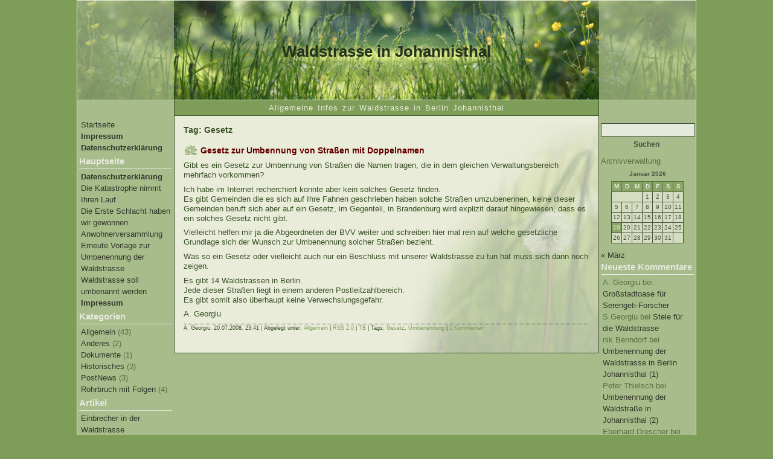

--- FILE ---
content_type: text/html; charset=UTF-8
request_url: http://waldstrasse.georgiu.de/tag/gesetz/
body_size: 8509
content:
<!DOCTYPE html PUBLIC "-//W3C//DTD XHTML 1.0 Strict//EN" "http://www.w3.org/TR/xhtml1/DTD/xhtml1-strict.dtd">
<html xmlns="http://www.w3.org/1999/xhtml">
<head profile="http://gmpg.org/xfn/11">

<meta http-equiv="Content-Type" content="text/html; charset=UTF-8" />

<title>Waldstrasse in Johannisthal   &raquo; Gesetz</title>

<meta name="generator" content="WordPress 6.8.2" /> <!-- leave this for stats -->
<link rel="shortcut icon" href="https://waldstrasse.georgiu.de/favicon.ico" />

<link rel="stylesheet" href="http://waldstrasse.georgiu.de/wp-content/themes/nature/style.css" type="text/css" media="screen" />

<link rel="alternate" type="application/rss+xml" title="RSS 2.0" href="https://waldstrasse.georgiu.de/feed/" />
<link rel="alternate" type="text/xml" title="RSS .92" href="https://waldstrasse.georgiu.de/feed/rss/" />
<link rel="alternate" type="application/atom+xml" title="Atom 0.3" href="https://waldstrasse.georgiu.de/feed/atom/" />
<link rel="pingback" href="http://waldstrasse.georgiu.de/xmlrpc.php" />

	<link rel='archives' title='März 2024' href='https://waldstrasse.georgiu.de/2024/03/' />
	<link rel='archives' title='Dezember 2023' href='https://waldstrasse.georgiu.de/2023/12/' />
	<link rel='archives' title='Oktober 2015' href='https://waldstrasse.georgiu.de/2015/10/' />
	<link rel='archives' title='Mai 2013' href='https://waldstrasse.georgiu.de/2013/05/' />
	<link rel='archives' title='März 2013' href='https://waldstrasse.georgiu.de/2013/03/' />
	<link rel='archives' title='Dezember 2010' href='https://waldstrasse.georgiu.de/2010/12/' />
	<link rel='archives' title='August 2010' href='https://waldstrasse.georgiu.de/2010/08/' />
	<link rel='archives' title='Juni 2010' href='https://waldstrasse.georgiu.de/2010/06/' />
	<link rel='archives' title='Mai 2010' href='https://waldstrasse.georgiu.de/2010/05/' />
	<link rel='archives' title='November 2009' href='https://waldstrasse.georgiu.de/2009/11/' />
	<link rel='archives' title='Juli 2009' href='https://waldstrasse.georgiu.de/2009/07/' />
	<link rel='archives' title='Juni 2009' href='https://waldstrasse.georgiu.de/2009/06/' />
	<link rel='archives' title='April 2009' href='https://waldstrasse.georgiu.de/2009/04/' />
	<link rel='archives' title='Februar 2009' href='https://waldstrasse.georgiu.de/2009/02/' />
	<link rel='archives' title='Januar 2009' href='https://waldstrasse.georgiu.de/2009/01/' />
	<link rel='archives' title='November 2008' href='https://waldstrasse.georgiu.de/2008/11/' />
	<link rel='archives' title='September 2008' href='https://waldstrasse.georgiu.de/2008/09/' />
	<link rel='archives' title='August 2008' href='https://waldstrasse.georgiu.de/2008/08/' />
	<link rel='archives' title='Juli 2008' href='https://waldstrasse.georgiu.de/2008/07/' />
<meta name='robots' content='max-image-preview:large' />
	<style>img:is([sizes="auto" i], [sizes^="auto," i]) { contain-intrinsic-size: 3000px 1500px }</style>
	<link rel="alternate" type="application/rss+xml" title="Waldstrasse in Johannisthal &raquo; Gesetz Schlagwort-Feed" href="https://waldstrasse.georgiu.de/tag/gesetz/feed/" />
<script type="text/javascript">
/* <![CDATA[ */
window._wpemojiSettings = {"baseUrl":"https:\/\/s.w.org\/images\/core\/emoji\/16.0.1\/72x72\/","ext":".png","svgUrl":"https:\/\/s.w.org\/images\/core\/emoji\/16.0.1\/svg\/","svgExt":".svg","source":{"concatemoji":"http:\/\/waldstrasse.georgiu.de\/wp-includes\/js\/wp-emoji-release.min.js?ver=6.8.2"}};
/*! This file is auto-generated */
!function(s,n){var o,i,e;function c(e){try{var t={supportTests:e,timestamp:(new Date).valueOf()};sessionStorage.setItem(o,JSON.stringify(t))}catch(e){}}function p(e,t,n){e.clearRect(0,0,e.canvas.width,e.canvas.height),e.fillText(t,0,0);var t=new Uint32Array(e.getImageData(0,0,e.canvas.width,e.canvas.height).data),a=(e.clearRect(0,0,e.canvas.width,e.canvas.height),e.fillText(n,0,0),new Uint32Array(e.getImageData(0,0,e.canvas.width,e.canvas.height).data));return t.every(function(e,t){return e===a[t]})}function u(e,t){e.clearRect(0,0,e.canvas.width,e.canvas.height),e.fillText(t,0,0);for(var n=e.getImageData(16,16,1,1),a=0;a<n.data.length;a++)if(0!==n.data[a])return!1;return!0}function f(e,t,n,a){switch(t){case"flag":return n(e,"\ud83c\udff3\ufe0f\u200d\u26a7\ufe0f","\ud83c\udff3\ufe0f\u200b\u26a7\ufe0f")?!1:!n(e,"\ud83c\udde8\ud83c\uddf6","\ud83c\udde8\u200b\ud83c\uddf6")&&!n(e,"\ud83c\udff4\udb40\udc67\udb40\udc62\udb40\udc65\udb40\udc6e\udb40\udc67\udb40\udc7f","\ud83c\udff4\u200b\udb40\udc67\u200b\udb40\udc62\u200b\udb40\udc65\u200b\udb40\udc6e\u200b\udb40\udc67\u200b\udb40\udc7f");case"emoji":return!a(e,"\ud83e\udedf")}return!1}function g(e,t,n,a){var r="undefined"!=typeof WorkerGlobalScope&&self instanceof WorkerGlobalScope?new OffscreenCanvas(300,150):s.createElement("canvas"),o=r.getContext("2d",{willReadFrequently:!0}),i=(o.textBaseline="top",o.font="600 32px Arial",{});return e.forEach(function(e){i[e]=t(o,e,n,a)}),i}function t(e){var t=s.createElement("script");t.src=e,t.defer=!0,s.head.appendChild(t)}"undefined"!=typeof Promise&&(o="wpEmojiSettingsSupports",i=["flag","emoji"],n.supports={everything:!0,everythingExceptFlag:!0},e=new Promise(function(e){s.addEventListener("DOMContentLoaded",e,{once:!0})}),new Promise(function(t){var n=function(){try{var e=JSON.parse(sessionStorage.getItem(o));if("object"==typeof e&&"number"==typeof e.timestamp&&(new Date).valueOf()<e.timestamp+604800&&"object"==typeof e.supportTests)return e.supportTests}catch(e){}return null}();if(!n){if("undefined"!=typeof Worker&&"undefined"!=typeof OffscreenCanvas&&"undefined"!=typeof URL&&URL.createObjectURL&&"undefined"!=typeof Blob)try{var e="postMessage("+g.toString()+"("+[JSON.stringify(i),f.toString(),p.toString(),u.toString()].join(",")+"));",a=new Blob([e],{type:"text/javascript"}),r=new Worker(URL.createObjectURL(a),{name:"wpTestEmojiSupports"});return void(r.onmessage=function(e){c(n=e.data),r.terminate(),t(n)})}catch(e){}c(n=g(i,f,p,u))}t(n)}).then(function(e){for(var t in e)n.supports[t]=e[t],n.supports.everything=n.supports.everything&&n.supports[t],"flag"!==t&&(n.supports.everythingExceptFlag=n.supports.everythingExceptFlag&&n.supports[t]);n.supports.everythingExceptFlag=n.supports.everythingExceptFlag&&!n.supports.flag,n.DOMReady=!1,n.readyCallback=function(){n.DOMReady=!0}}).then(function(){return e}).then(function(){var e;n.supports.everything||(n.readyCallback(),(e=n.source||{}).concatemoji?t(e.concatemoji):e.wpemoji&&e.twemoji&&(t(e.twemoji),t(e.wpemoji)))}))}((window,document),window._wpemojiSettings);
/* ]]> */
</script>
<style id='wp-emoji-styles-inline-css' type='text/css'>

	img.wp-smiley, img.emoji {
		display: inline !important;
		border: none !important;
		box-shadow: none !important;
		height: 1em !important;
		width: 1em !important;
		margin: 0 0.07em !important;
		vertical-align: -0.1em !important;
		background: none !important;
		padding: 0 !important;
	}
</style>
<link rel='stylesheet' id='wp-block-library-css' href='http://waldstrasse.georgiu.de/wp-includes/css/dist/block-library/style.min.css?ver=6.8.2' type='text/css' media='all' />
<style id='classic-theme-styles-inline-css' type='text/css'>
/*! This file is auto-generated */
.wp-block-button__link{color:#fff;background-color:#32373c;border-radius:9999px;box-shadow:none;text-decoration:none;padding:calc(.667em + 2px) calc(1.333em + 2px);font-size:1.125em}.wp-block-file__button{background:#32373c;color:#fff;text-decoration:none}
</style>
<style id='global-styles-inline-css' type='text/css'>
:root{--wp--preset--aspect-ratio--square: 1;--wp--preset--aspect-ratio--4-3: 4/3;--wp--preset--aspect-ratio--3-4: 3/4;--wp--preset--aspect-ratio--3-2: 3/2;--wp--preset--aspect-ratio--2-3: 2/3;--wp--preset--aspect-ratio--16-9: 16/9;--wp--preset--aspect-ratio--9-16: 9/16;--wp--preset--color--black: #000000;--wp--preset--color--cyan-bluish-gray: #abb8c3;--wp--preset--color--white: #ffffff;--wp--preset--color--pale-pink: #f78da7;--wp--preset--color--vivid-red: #cf2e2e;--wp--preset--color--luminous-vivid-orange: #ff6900;--wp--preset--color--luminous-vivid-amber: #fcb900;--wp--preset--color--light-green-cyan: #7bdcb5;--wp--preset--color--vivid-green-cyan: #00d084;--wp--preset--color--pale-cyan-blue: #8ed1fc;--wp--preset--color--vivid-cyan-blue: #0693e3;--wp--preset--color--vivid-purple: #9b51e0;--wp--preset--gradient--vivid-cyan-blue-to-vivid-purple: linear-gradient(135deg,rgba(6,147,227,1) 0%,rgb(155,81,224) 100%);--wp--preset--gradient--light-green-cyan-to-vivid-green-cyan: linear-gradient(135deg,rgb(122,220,180) 0%,rgb(0,208,130) 100%);--wp--preset--gradient--luminous-vivid-amber-to-luminous-vivid-orange: linear-gradient(135deg,rgba(252,185,0,1) 0%,rgba(255,105,0,1) 100%);--wp--preset--gradient--luminous-vivid-orange-to-vivid-red: linear-gradient(135deg,rgba(255,105,0,1) 0%,rgb(207,46,46) 100%);--wp--preset--gradient--very-light-gray-to-cyan-bluish-gray: linear-gradient(135deg,rgb(238,238,238) 0%,rgb(169,184,195) 100%);--wp--preset--gradient--cool-to-warm-spectrum: linear-gradient(135deg,rgb(74,234,220) 0%,rgb(151,120,209) 20%,rgb(207,42,186) 40%,rgb(238,44,130) 60%,rgb(251,105,98) 80%,rgb(254,248,76) 100%);--wp--preset--gradient--blush-light-purple: linear-gradient(135deg,rgb(255,206,236) 0%,rgb(152,150,240) 100%);--wp--preset--gradient--blush-bordeaux: linear-gradient(135deg,rgb(254,205,165) 0%,rgb(254,45,45) 50%,rgb(107,0,62) 100%);--wp--preset--gradient--luminous-dusk: linear-gradient(135deg,rgb(255,203,112) 0%,rgb(199,81,192) 50%,rgb(65,88,208) 100%);--wp--preset--gradient--pale-ocean: linear-gradient(135deg,rgb(255,245,203) 0%,rgb(182,227,212) 50%,rgb(51,167,181) 100%);--wp--preset--gradient--electric-grass: linear-gradient(135deg,rgb(202,248,128) 0%,rgb(113,206,126) 100%);--wp--preset--gradient--midnight: linear-gradient(135deg,rgb(2,3,129) 0%,rgb(40,116,252) 100%);--wp--preset--font-size--small: 13px;--wp--preset--font-size--medium: 20px;--wp--preset--font-size--large: 36px;--wp--preset--font-size--x-large: 42px;--wp--preset--spacing--20: 0.44rem;--wp--preset--spacing--30: 0.67rem;--wp--preset--spacing--40: 1rem;--wp--preset--spacing--50: 1.5rem;--wp--preset--spacing--60: 2.25rem;--wp--preset--spacing--70: 3.38rem;--wp--preset--spacing--80: 5.06rem;--wp--preset--shadow--natural: 6px 6px 9px rgba(0, 0, 0, 0.2);--wp--preset--shadow--deep: 12px 12px 50px rgba(0, 0, 0, 0.4);--wp--preset--shadow--sharp: 6px 6px 0px rgba(0, 0, 0, 0.2);--wp--preset--shadow--outlined: 6px 6px 0px -3px rgba(255, 255, 255, 1), 6px 6px rgba(0, 0, 0, 1);--wp--preset--shadow--crisp: 6px 6px 0px rgba(0, 0, 0, 1);}:where(.is-layout-flex){gap: 0.5em;}:where(.is-layout-grid){gap: 0.5em;}body .is-layout-flex{display: flex;}.is-layout-flex{flex-wrap: wrap;align-items: center;}.is-layout-flex > :is(*, div){margin: 0;}body .is-layout-grid{display: grid;}.is-layout-grid > :is(*, div){margin: 0;}:where(.wp-block-columns.is-layout-flex){gap: 2em;}:where(.wp-block-columns.is-layout-grid){gap: 2em;}:where(.wp-block-post-template.is-layout-flex){gap: 1.25em;}:where(.wp-block-post-template.is-layout-grid){gap: 1.25em;}.has-black-color{color: var(--wp--preset--color--black) !important;}.has-cyan-bluish-gray-color{color: var(--wp--preset--color--cyan-bluish-gray) !important;}.has-white-color{color: var(--wp--preset--color--white) !important;}.has-pale-pink-color{color: var(--wp--preset--color--pale-pink) !important;}.has-vivid-red-color{color: var(--wp--preset--color--vivid-red) !important;}.has-luminous-vivid-orange-color{color: var(--wp--preset--color--luminous-vivid-orange) !important;}.has-luminous-vivid-amber-color{color: var(--wp--preset--color--luminous-vivid-amber) !important;}.has-light-green-cyan-color{color: var(--wp--preset--color--light-green-cyan) !important;}.has-vivid-green-cyan-color{color: var(--wp--preset--color--vivid-green-cyan) !important;}.has-pale-cyan-blue-color{color: var(--wp--preset--color--pale-cyan-blue) !important;}.has-vivid-cyan-blue-color{color: var(--wp--preset--color--vivid-cyan-blue) !important;}.has-vivid-purple-color{color: var(--wp--preset--color--vivid-purple) !important;}.has-black-background-color{background-color: var(--wp--preset--color--black) !important;}.has-cyan-bluish-gray-background-color{background-color: var(--wp--preset--color--cyan-bluish-gray) !important;}.has-white-background-color{background-color: var(--wp--preset--color--white) !important;}.has-pale-pink-background-color{background-color: var(--wp--preset--color--pale-pink) !important;}.has-vivid-red-background-color{background-color: var(--wp--preset--color--vivid-red) !important;}.has-luminous-vivid-orange-background-color{background-color: var(--wp--preset--color--luminous-vivid-orange) !important;}.has-luminous-vivid-amber-background-color{background-color: var(--wp--preset--color--luminous-vivid-amber) !important;}.has-light-green-cyan-background-color{background-color: var(--wp--preset--color--light-green-cyan) !important;}.has-vivid-green-cyan-background-color{background-color: var(--wp--preset--color--vivid-green-cyan) !important;}.has-pale-cyan-blue-background-color{background-color: var(--wp--preset--color--pale-cyan-blue) !important;}.has-vivid-cyan-blue-background-color{background-color: var(--wp--preset--color--vivid-cyan-blue) !important;}.has-vivid-purple-background-color{background-color: var(--wp--preset--color--vivid-purple) !important;}.has-black-border-color{border-color: var(--wp--preset--color--black) !important;}.has-cyan-bluish-gray-border-color{border-color: var(--wp--preset--color--cyan-bluish-gray) !important;}.has-white-border-color{border-color: var(--wp--preset--color--white) !important;}.has-pale-pink-border-color{border-color: var(--wp--preset--color--pale-pink) !important;}.has-vivid-red-border-color{border-color: var(--wp--preset--color--vivid-red) !important;}.has-luminous-vivid-orange-border-color{border-color: var(--wp--preset--color--luminous-vivid-orange) !important;}.has-luminous-vivid-amber-border-color{border-color: var(--wp--preset--color--luminous-vivid-amber) !important;}.has-light-green-cyan-border-color{border-color: var(--wp--preset--color--light-green-cyan) !important;}.has-vivid-green-cyan-border-color{border-color: var(--wp--preset--color--vivid-green-cyan) !important;}.has-pale-cyan-blue-border-color{border-color: var(--wp--preset--color--pale-cyan-blue) !important;}.has-vivid-cyan-blue-border-color{border-color: var(--wp--preset--color--vivid-cyan-blue) !important;}.has-vivid-purple-border-color{border-color: var(--wp--preset--color--vivid-purple) !important;}.has-vivid-cyan-blue-to-vivid-purple-gradient-background{background: var(--wp--preset--gradient--vivid-cyan-blue-to-vivid-purple) !important;}.has-light-green-cyan-to-vivid-green-cyan-gradient-background{background: var(--wp--preset--gradient--light-green-cyan-to-vivid-green-cyan) !important;}.has-luminous-vivid-amber-to-luminous-vivid-orange-gradient-background{background: var(--wp--preset--gradient--luminous-vivid-amber-to-luminous-vivid-orange) !important;}.has-luminous-vivid-orange-to-vivid-red-gradient-background{background: var(--wp--preset--gradient--luminous-vivid-orange-to-vivid-red) !important;}.has-very-light-gray-to-cyan-bluish-gray-gradient-background{background: var(--wp--preset--gradient--very-light-gray-to-cyan-bluish-gray) !important;}.has-cool-to-warm-spectrum-gradient-background{background: var(--wp--preset--gradient--cool-to-warm-spectrum) !important;}.has-blush-light-purple-gradient-background{background: var(--wp--preset--gradient--blush-light-purple) !important;}.has-blush-bordeaux-gradient-background{background: var(--wp--preset--gradient--blush-bordeaux) !important;}.has-luminous-dusk-gradient-background{background: var(--wp--preset--gradient--luminous-dusk) !important;}.has-pale-ocean-gradient-background{background: var(--wp--preset--gradient--pale-ocean) !important;}.has-electric-grass-gradient-background{background: var(--wp--preset--gradient--electric-grass) !important;}.has-midnight-gradient-background{background: var(--wp--preset--gradient--midnight) !important;}.has-small-font-size{font-size: var(--wp--preset--font-size--small) !important;}.has-medium-font-size{font-size: var(--wp--preset--font-size--medium) !important;}.has-large-font-size{font-size: var(--wp--preset--font-size--large) !important;}.has-x-large-font-size{font-size: var(--wp--preset--font-size--x-large) !important;}
:where(.wp-block-post-template.is-layout-flex){gap: 1.25em;}:where(.wp-block-post-template.is-layout-grid){gap: 1.25em;}
:where(.wp-block-columns.is-layout-flex){gap: 2em;}:where(.wp-block-columns.is-layout-grid){gap: 2em;}
:root :where(.wp-block-pullquote){font-size: 1.5em;line-height: 1.6;}
</style>
<link rel='stylesheet' id='cptch_stylesheet-css' href='http://waldstrasse.georgiu.de/wp-content/plugins/captcha/css/front_end_style.css?ver=4.4.5' type='text/css' media='all' />
<link rel='stylesheet' id='dashicons-css' href='http://waldstrasse.georgiu.de/wp-includes/css/dashicons.min.css?ver=6.8.2' type='text/css' media='all' />
<link rel='stylesheet' id='cptch_desktop_style-css' href='http://waldstrasse.georgiu.de/wp-content/plugins/captcha/css/desktop_style.css?ver=4.4.5' type='text/css' media='all' />
<link rel="https://api.w.org/" href="https://waldstrasse.georgiu.de/wp-json/" /><link rel="alternate" title="JSON" type="application/json" href="https://waldstrasse.georgiu.de/wp-json/wp/v2/tags/17" /><link rel="EditURI" type="application/rsd+xml" title="RSD" href="https://waldstrasse.georgiu.de/xmlrpc.php?rsd" />
<meta name="generator" content="WordPress 6.8.2" />
<style type="text/css">.recentcomments a{display:inline !important;padding:0 !important;margin:0 !important;}</style><div class="brotkruemel">
</div>
</head>
<body>

<div id="wrapper">
<div id="kopf">

<h1><a href="https://waldstrasse.georgiu.de" title="Waldstrasse in Johannisthal"><span>Waldstrasse in Johannisthal</span></a></h1>


</div><!--Ende Kopf-->
<div id="blogtitel"><p>Allgemeine Infos zur Waldstrasse in Berlin Johannisthal</p></div>

<div id="links">
<ul>

<li><div class="menu-hauptmenue-container"><ul id="menu-hauptmenue" class="menu"><li id="menu-item-132" class="menu-item menu-item-type-custom menu-item-object-custom menu-item-132"><a href="http://waldstrasse.georgiu.de/">Startseite</a></li>
<li id="menu-item-136" class="menu-item menu-item-type-post_type menu-item-object-page menu-item-136"><a href="https://waldstrasse.georgiu.de/impressum/"><b>Impressum</b></a></li>
<li id="menu-item-133" class="menu-item menu-item-type-post_type menu-item-object-page menu-item-privacy-policy menu-item-133"><a rel="privacy-policy" href="https://waldstrasse.georgiu.de/datenschutzerklaerung/"><b>Datenschutzerklärung</b></a></li>
</ul></div></li><li><h2>Hauptseite</h2>
			<ul>
				<li class="page_item page-item-130"><a href="https://waldstrasse.georgiu.de/datenschutzerklaerung/"><b>Datenschutzerklärung</b></a></li>
<li class="page_item page-item-65"><a href="https://waldstrasse.georgiu.de/die-katastrophe-nimmt-ihren-lauf/">Die Katastrophe nimmt Ihren Lauf</a></li>
<li class="page_item page-item-19"><a href="https://waldstrasse.georgiu.de/die-erste-schlacht-haben-wir-gewonnen/">Die Erste Schlacht haben wir gewonnen</a></li>
<li class="page_item page-item-39"><a href="https://waldstrasse.georgiu.de/anwohnerversammlung/">Anwohnerversammlung</a></li>
<li class="page_item page-item-23"><a href="https://waldstrasse.georgiu.de/erneute-vorlage-zur-umbenennung-der-waldstrasse/">Erneute Vorlage zur Umbenennung der Waldstrasse</a></li>
<li class="page_item page-item-9 current_page_parent"><a href="https://waldstrasse.georgiu.de/waldstrasse-soll-umbenannt-werden/">Waldstrasse soll umbenannt werden</a></li>
<li class="page_item page-item-43"><a href="https://waldstrasse.georgiu.de/impressum/"><b>Impressum</b></a></li>
			</ul>

			</li><li><h2>Kategorien</h2>
			<ul>
					<li class="cat-item cat-item-1"><a href="https://waldstrasse.georgiu.de/category/allgemein/">Allgemein</a> (43)
</li>
	<li class="cat-item cat-item-34"><a href="https://waldstrasse.georgiu.de/category/anderes/">Anderes</a> (2)
</li>
	<li class="cat-item cat-item-15"><a href="https://waldstrasse.georgiu.de/category/dokumente/">Dokumente</a> (1)
</li>
	<li class="cat-item cat-item-9"><a href="https://waldstrasse.georgiu.de/category/historie/">Historisches</a> (3)
</li>
	<li class="cat-item cat-item-37"><a href="https://waldstrasse.georgiu.de/category/postnews/">PostNews</a> (3)
</li>
	<li class="cat-item cat-item-30"><a href="https://waldstrasse.georgiu.de/category/rohrbruch-mit-folgen/">Rohrbruch mit Folgen</a> (4)
</li>
			</ul>

			</li>
		<li>
		<h2>Artikel</h2>
		<ul>
											<li>
					<a href="https://waldstrasse.georgiu.de/2024/03/03/einbrecher-in-der-waldstrasse-festgenommen/">Einbrecher in der Waldstrasse festgenommen</a>
									</li>
											<li>
					<a href="https://waldstrasse.georgiu.de/2023/12/21/diebe-unterwegs-in-der-waldstrasse/">Diebe unterwegs in der Waldstrasse</a>
									</li>
											<li>
					<a href="https://waldstrasse.georgiu.de/2015/10/21/fahrbahnerneuerung-am-sterndamm/">Fahrbahnerneuerung am Sterndamm</a>
									</li>
											<li>
					<a href="https://waldstrasse.georgiu.de/2013/05/08/post-johannisthal-die-2-te/">Post Johannisthal die 2.te</a>
									</li>
											<li>
					<a href="https://waldstrasse.georgiu.de/2013/03/17/post-johannisthal/">Post Johannisthal</a>
									</li>
											<li>
					<a href="https://waldstrasse.georgiu.de/2010/12/01/grosstadtoase-fur-serengeti-forscher/">Großstadtoase für Serengeti-Forscher</a>
									</li>
											<li>
					<a href="https://waldstrasse.georgiu.de/2010/08/06/waldstrase-sterndamm/">Waldstraße / Sterndamm (UPDATE)</a>
									</li>
											<li>
					<a href="https://waldstrasse.georgiu.de/2010/06/01/erholungsflache-auf-dem-ehemaligen-motorflugplatz/">Erholungsfläche auf dem ehemaligen Motorflugplatz</a>
									</li>
											<li>
					<a href="https://waldstrasse.georgiu.de/2010/05/30/die-stele-ist-endultig-vom-tisch/">Die Stele ist endültig vom Tisch</a>
									</li>
											<li>
					<a href="https://waldstrasse.georgiu.de/2009/11/15/die-bvv-genehmigt-die-stelle-in-der-waldstrase/">Die BVV genehmigt die Stele in der Waldstraße</a>
									</li>
					</ul>

		</li><li><h2>Hilfe</h2>			<div class="textwidget">Wir sind sehr an Ihrer Meinung interessiert.

Bitte hinterlassen Sie Ihren Kommentar zu einem bestimmten Artikel, indem Sie einfach auf "Kommentar" klicken und dort Ihre Meinung hinterlassen. 

Sie können jedoch auch einen Artikel schreiben, der dann im Hauptfenster zu sehen ist, hierzu müssen Sie sich jedoch vorher Anmelden.


</div>
		</li>	

</ul>

</div><!--Ende linke Seite-->

<div id="rechts">

<ul>

<li><form role="search" method="get" id="searchform" class="searchform" action="https://waldstrasse.georgiu.de/">
				<div>
					<label class="screen-reader-text" for="s">Suche nach:</label>
					<input type="text" value="" name="s" id="s" />
					<input type="submit" id="searchsubmit" value="Suchen" />
				</div>
			</form></li><li>Archivverwaltung	<link rel='archives' title='3. März 2024' href='https://waldstrasse.georgiu.de/2024/03/03/' />
	<link rel='archives' title='21. Dezember 2023' href='https://waldstrasse.georgiu.de/2023/12/21/' />
	<link rel='archives' title='21. Oktober 2015' href='https://waldstrasse.georgiu.de/2015/10/21/' />
	<link rel='archives' title='8. Mai 2013' href='https://waldstrasse.georgiu.de/2013/05/08/' />
	<link rel='archives' title='17. März 2013' href='https://waldstrasse.georgiu.de/2013/03/17/' />
	<link rel='archives' title='1. Dezember 2010' href='https://waldstrasse.georgiu.de/2010/12/01/' />
	<link rel='archives' title='6. August 2010' href='https://waldstrasse.georgiu.de/2010/08/06/' />
	<link rel='archives' title='1. Juni 2010' href='https://waldstrasse.georgiu.de/2010/06/01/' />
	<link rel='archives' title='30. Mai 2010' href='https://waldstrasse.georgiu.de/2010/05/30/' />
	<link rel='archives' title='15. November 2009' href='https://waldstrasse.georgiu.de/2009/11/15/' />
</li><li><div id="calendar_wrap" class="calendar_wrap"><table id="wp-calendar" class="wp-calendar-table">
	<caption>Januar 2026</caption>
	<thead>
	<tr>
		<th scope="col" aria-label="Montag">M</th>
		<th scope="col" aria-label="Dienstag">D</th>
		<th scope="col" aria-label="Mittwoch">M</th>
		<th scope="col" aria-label="Donnerstag">D</th>
		<th scope="col" aria-label="Freitag">F</th>
		<th scope="col" aria-label="Samstag">S</th>
		<th scope="col" aria-label="Sonntag">S</th>
	</tr>
	</thead>
	<tbody>
	<tr>
		<td colspan="3" class="pad">&nbsp;</td><td>1</td><td>2</td><td>3</td><td>4</td>
	</tr>
	<tr>
		<td>5</td><td>6</td><td>7</td><td>8</td><td>9</td><td>10</td><td>11</td>
	</tr>
	<tr>
		<td>12</td><td>13</td><td>14</td><td>15</td><td>16</td><td>17</td><td>18</td>
	</tr>
	<tr>
		<td id="today">19</td><td>20</td><td>21</td><td>22</td><td>23</td><td>24</td><td>25</td>
	</tr>
	<tr>
		<td>26</td><td>27</td><td>28</td><td>29</td><td>30</td><td>31</td>
		<td class="pad" colspan="1">&nbsp;</td>
	</tr>
	</tbody>
	</table><nav aria-label="Vorherige und nächste Monate" class="wp-calendar-nav">
		<span class="wp-calendar-nav-prev"><a href="https://waldstrasse.georgiu.de/2024/03/">&laquo; März</a></span>
		<span class="pad">&nbsp;</span>
		<span class="wp-calendar-nav-next">&nbsp;</span>
	</nav></div></li><li><h2>Neueste Kommentare</h2><ul id="recentcomments"><li class="recentcomments"><span class="comment-author-link">A. Georgiu</span> bei <a href="https://waldstrasse.georgiu.de/2010/12/01/grosstadtoase-fur-serengeti-forscher/#comment-149">Großstadtoase für Serengeti-Forscher</a></li><li class="recentcomments"><span class="comment-author-link">S.Georgiu</span> bei <a href="https://waldstrasse.georgiu.de/2009/06/22/stele-fur-die-waldstrasse/#comment-123">Stele für die Waldstrasse</a></li><li class="recentcomments"><span class="comment-author-link">nik  Benndorf</span> bei <a href="https://waldstrasse.georgiu.de/2008/07/15/umbennung-der-waldstrasse-in-berlin-johannisthal/#comment-77">Umbenennung der Waldstrasse in Berlin Johannisthal (1)</a></li><li class="recentcomments"><span class="comment-author-link">Peter Thielsch</span> bei <a href="https://waldstrasse.georgiu.de/2008/07/16/umbenennung-der-waldstrase-in-johannisthal-2/#comment-68">Umbenennung der Waldstraße in Johannisthal (2)</a></li><li class="recentcomments"><span class="comment-author-link">Eberhard Drescher</span> bei <a href="https://waldstrasse.georgiu.de/2009/02/12/dokumentationstafel-waldstrasse/#comment-49">Dokumentationstafel Waldstrasse</a></li></ul></li><li><h2>Schlagwörter</h2><div class="tagcloud"><a href="https://waldstrasse.georgiu.de/tag/ambibut/" class="tag-cloud-link tag-link-7 tag-link-position-1" style="font-size: 8pt;" aria-label="Ambibut (1 Eintrag)">Ambibut</a>
<a href="https://waldstrasse.georgiu.de/tag/baudenkmal/" class="tag-cloud-link tag-link-26 tag-link-position-2" style="font-size: 8pt;" aria-label="Baudenkmal (1 Eintrag)">Baudenkmal</a>
<a href="https://waldstrasse.georgiu.de/tag/bauplatz/" class="tag-cloud-link tag-link-36 tag-link-position-3" style="font-size: 8pt;" aria-label="Bauplatz (1 Eintrag)">Bauplatz</a>
<a href="https://waldstrasse.georgiu.de/tag/bernhard-grzimek/" class="tag-cloud-link tag-link-4 tag-link-position-4" style="font-size: 8pt;" aria-label="Bernhard Grzimek (1 Eintrag)">Bernhard Grzimek</a>
<a href="https://waldstrasse.georgiu.de/tag/bvv/" class="tag-cloud-link tag-link-6 tag-link-position-5" style="font-size: 8pt;" aria-label="BVV (1 Eintrag)">BVV</a>
<a href="https://waldstrasse.georgiu.de/tag/deiters/" class="tag-cloud-link tag-link-12 tag-link-position-6" style="font-size: 8pt;" aria-label="Deiters (1 Eintrag)">Deiters</a>
<a href="https://waldstrasse.georgiu.de/tag/denkmalschutz/" class="tag-cloud-link tag-link-19 tag-link-position-7" style="font-size: 8pt;" aria-label="Denkmalschutz (1 Eintrag)">Denkmalschutz</a>
<a href="https://waldstrasse.georgiu.de/tag/diebstahl/" class="tag-cloud-link tag-link-40 tag-link-position-8" style="font-size: 22pt;" aria-label="Diebstahl (2 Einträge)">Diebstahl</a>
<a href="https://waldstrasse.georgiu.de/tag/einbruch/" class="tag-cloud-link tag-link-39 tag-link-position-9" style="font-size: 22pt;" aria-label="Einbruch (2 Einträge)">Einbruch</a>
<a href="https://waldstrasse.georgiu.de/tag/erinnerungstafel/" class="tag-cloud-link tag-link-27 tag-link-position-10" style="font-size: 8pt;" aria-label="Erinnerungstafel (1 Eintrag)">Erinnerungstafel</a>
<a href="https://waldstrasse.georgiu.de/tag/feiertag/" class="tag-cloud-link tag-link-41 tag-link-position-11" style="font-size: 8pt;" aria-label="Feiertag (1 Eintrag)">Feiertag</a>
<a href="https://waldstrasse.georgiu.de/tag/friedrich-ebert/" class="tag-cloud-link tag-link-3 tag-link-position-12" style="font-size: 22pt;" aria-label="Friedrich Ebert (2 Einträge)">Friedrich Ebert</a>
<a href="https://waldstrasse.georgiu.de/tag/gesetz/" class="tag-cloud-link tag-link-17 tag-link-position-13" style="font-size: 8pt;" aria-label="Gesetz (1 Eintrag)">Gesetz</a>
<a href="https://waldstrasse.georgiu.de/tag/gregor-gysi/" class="tag-cloud-link tag-link-22 tag-link-position-14" style="font-size: 22pt;" aria-label="Gregor Gysi (2 Einträge)">Gregor Gysi</a>
<a href="https://waldstrasse.georgiu.de/tag/grzimek/" class="tag-cloud-link tag-link-10 tag-link-position-15" style="font-size: 22pt;" aria-label="Grzimek (2 Einträge)">Grzimek</a>
<a href="https://waldstrasse.georgiu.de/tag/gysi/" class="tag-cloud-link tag-link-11 tag-link-position-16" style="font-size: 8pt;" aria-label="Gysi (1 Eintrag)">Gysi</a>
<a href="https://waldstrasse.georgiu.de/tag/historisch/" class="tag-cloud-link tag-link-25 tag-link-position-17" style="font-size: 8pt;" aria-label="historisch (1 Eintrag)">historisch</a>
<a href="https://waldstrasse.georgiu.de/tag/historisches/" class="tag-cloud-link tag-link-23 tag-link-position-18" style="font-size: 22pt;" aria-label="historisches (2 Einträge)">historisches</a>
<a href="https://waldstrasse.georgiu.de/tag/holzweg/" class="tag-cloud-link tag-link-35 tag-link-position-19" style="font-size: 8pt;" aria-label="Holzweg (1 Eintrag)">Holzweg</a>
<a href="https://waldstrasse.georgiu.de/tag/koplowitz/" class="tag-cloud-link tag-link-13 tag-link-position-20" style="font-size: 8pt;" aria-label="Koplowitz (1 Eintrag)">Koplowitz</a>
<a href="https://waldstrasse.georgiu.de/tag/kosten/" class="tag-cloud-link tag-link-20 tag-link-position-21" style="font-size: 8pt;" aria-label="Kosten (1 Eintrag)">Kosten</a>
<a href="https://waldstrasse.georgiu.de/tag/landschaftspark/" class="tag-cloud-link tag-link-24 tag-link-position-22" style="font-size: 8pt;" aria-label="Landschaftspark (1 Eintrag)">Landschaftspark</a>
<a href="https://waldstrasse.georgiu.de/tag/petros-kokkalis/" class="tag-cloud-link tag-link-5 tag-link-position-23" style="font-size: 8pt;" aria-label="Petros Kokkalis (1 Eintrag)">Petros Kokkalis</a>
<a href="https://waldstrasse.georgiu.de/tag/stele/" class="tag-cloud-link tag-link-33 tag-link-position-24" style="font-size: 22pt;" aria-label="Stele (2 Einträge)">Stele</a>
<a href="https://waldstrasse.georgiu.de/tag/strassendecke/" class="tag-cloud-link tag-link-32 tag-link-position-25" style="font-size: 8pt;" aria-label="Strassendecke (1 Eintrag)">Strassendecke</a>
<a href="https://waldstrasse.georgiu.de/tag/strassenzustand/" class="tag-cloud-link tag-link-31 tag-link-position-26" style="font-size: 8pt;" aria-label="Strassenzustand (1 Eintrag)">Strassenzustand</a>
<a href="https://waldstrasse.georgiu.de/tag/todenhagen/" class="tag-cloud-link tag-link-8 tag-link-position-27" style="font-size: 8pt;" aria-label="Todenhagen (1 Eintrag)">Todenhagen</a>
<a href="https://waldstrasse.georgiu.de/tag/umbenennen/" class="tag-cloud-link tag-link-21 tag-link-position-28" style="font-size: 8pt;" aria-label="umbenennen (1 Eintrag)">umbenennen</a>
<a href="https://waldstrasse.georgiu.de/tag/umbenennung/" class="tag-cloud-link tag-link-16 tag-link-position-29" style="font-size: 22pt;" aria-label="Umbenennung (2 Einträge)">Umbenennung</a>
<a href="https://waldstrasse.georgiu.de/tag/umbennung-beschlossen/" class="tag-cloud-link tag-link-18 tag-link-position-30" style="font-size: 8pt;" aria-label="Umbennung beschlossen (1 Eintrag)">Umbennung beschlossen</a>
<a href="https://waldstrasse.georgiu.de/tag/versicherung/" class="tag-cloud-link tag-link-29 tag-link-position-31" style="font-size: 22pt;" aria-label="Versicherung (2 Einträge)">Versicherung</a>
<a href="https://waldstrasse.georgiu.de/tag/wuerdigung/" class="tag-cloud-link tag-link-28 tag-link-position-32" style="font-size: 8pt;" aria-label="Wüerdigung (1 Eintrag)">Wüerdigung</a></div>
</li>
</ul>

</div><!--Ende rechte Spalte-->
<div id="content">

				
		
            
		<h3>Tag: Gesetz</h3>

 	    
				
<div class="post" id="post-26">

<h2><a href="https://waldstrasse.georgiu.de/2008/07/20/gesetz-zur-umbennung-von-strasen-mit-doppelnamen/" rel="bookmark">Gesetz zur Umbennung von Straßen mit Doppelnamen</a></h2>

<div class="entrytext">
<p>Gibt es ein Gesetz zur Umbennung von Straßen die Namen tragen, die in dem gleichen Verwaltungsbereich mehrfach vorkommen?</p>
<p>Ich habe im Internet recherchiert konnte aber kein solches Gesetz finden.<br />
Es gibt Gemeinden die es sich auf Ihre Fahnen geschrieben haben solche Straßen umzubenennen, keine dieser Gemeinden beruft sich aber auf ein Gesetz, im Gegenteil, in Brandenburg wird explizit darauf hingewiesen, dass es ein solches Gesetz nicht gibt.</p>
<p>Vielleicht helfen mir ja die Abgeordneten der BVV weiter und schreiben hier mal rein auf welche gesetzliche Grundlage sich der Wunsch zur Umbenennung solcher Straßen bezieht.</p>
<p>Was so ein Gesetz oder vielleicht auch nur ein Beschluss mit unserer Waldstrasse zu tun hat muss sich dann noch zeigen.</p>
<p>Es gibt 14 Waldstrassen in Berlin.<br />
Jede dieser Straßen liegt in einem anderen Postleitzahlbereich.<br />
Es gibt somit also überhaupt keine Verwechslungsgefahr.</p>
<p>A. Georgiu</p>
</div><!--Ende entrytext-->

<div class="postmetadata">
<small><span class="autor">A. Georgiu, </span>
20.07.2008, 23:41 | Abgelegt unter: <a href="https://waldstrasse.georgiu.de/category/allgemein/" rel="category tag">Allgemein</a> | <a href="https://waldstrasse.georgiu.de/2008/07/20/gesetz-zur-umbennung-von-strasen-mit-doppelnamen/feed/">RSS 2.0</a> | <a href="https://waldstrasse.georgiu.de/2008/07/20/gesetz-zur-umbennung-von-strasen-mit-doppelnamen/trackback/" rel="trackback" title="Trackbacklink">TB</a> | Tags:&nbsp;<a href="https://waldstrasse.georgiu.de/tag/gesetz/" rel="tag">Gesetz</a>, <a href="https://waldstrasse.georgiu.de/tag/umbenennung/" rel="tag">Umbenennung</a> |  <a href="https://waldstrasse.georgiu.de/2008/07/20/gesetz-zur-umbennung-von-strasen-mit-doppelnamen/#comments">1 Kommentar</a></small>
</div><!--Ende postmetadata-->

</div><!--Ende post-->


<div class="navigation">
<div class="next"></div>
<div class="prev"></div>
</div>

</div><!--Ende content-->

<div id="fuss">
Waldstrasse in Johannisthal l&auml;uft unter <a href="http://wordpress.org" title="Wordpress"><strong>Wordpress</strong> 6.8.2<br/>


60 Verweise. 0,251 Sekunden.

		<script type="speculationrules">
{"prefetch":[{"source":"document","where":{"and":[{"href_matches":"\/*"},{"not":{"href_matches":["\/wp-*.php","\/wp-admin\/*","\/wp-content\/uploads\/*","\/wp-content\/*","\/wp-content\/plugins\/*","\/wp-content\/themes\/nature\/*","\/*\\?(.+)"]}},{"not":{"selector_matches":"a[rel~=\"nofollow\"]"}},{"not":{"selector_matches":".no-prefetch, .no-prefetch a"}}]},"eagerness":"conservative"}]}
</script>

</div><!--Ende Fuss-->
</div><!--Ende Wrapper-->

</body>
</html>


--- FILE ---
content_type: text/css
request_url: http://waldstrasse.georgiu.de/wp-content/themes/nature/style.css
body_size: 2106
content:
/* 
Theme Name: Nature
Theme URI: http://www.gabis-wordpress-templates.de/
Description: 3-spaltiges Schmucktemplate, halbfluid, Fenstergr��e ab 800x600, widget-f&auml;hig, ab WP Version 1.5.2
Version: 1.0
Author: Gabriele von der Ohe
Author URI: http://www.gabis-wordpress-templates.de/
*/

/*---| Dateiweite Einstellungen |---*/

* {
margin: 0;
padding: 0;
border: 0;
}
body {
background:  #7e9d58;
color: #395127;
font-family: Verdana,Arial,Helvetica,sans-serif;
font-size: 0.8em;
text-align: center;
}
a:link,
a:visited {
color: #000;
background: inherit;
text-decoration:none;
}
a:hover,
a:active,
a:focus {
color:#f0f6f3;
background: inherit;
}
input, textarea {
color: #395127;
background: #f4f5eb;
border: 1px solid #a8bb8b;
padding: 1px;
margin:0px 3px 3px 0px;
}
input:hover,
textarea:hover {
color: #395127;
background: #f5f5f5;
border: 1px solid #a8bb8b;
}
textarea {
overflow: auto;
margin-bottom: 20px;
}
.absenden {
cursor: pointer;
background: #f4f5eb;
color: inherit;
}
.absenden:hover {
color:inherit;
background: #fff;
}
.zentrieren {
text-align: center;
}
.clear {
clear: both;
}

/*---| Kopfbereich |---*/

#wrapper {
max-width: 1024px;
background: #a8bb8b;
color: inherit;
margin:0 auto;
border: 1px solid #e9ecd9;
text-align: left;
}
#kopf {
background: url(images/header.jpg) repeat-x;
height: 164px;
border-bottom: 1px solid #e9ecd9;
}
#kopf h1 {
font-size: 2.0em;
text-align: center;
padding-top: 70px;
}
#kopf a:link,
#kopf a:visited {
color: #25321e;
background: inherit;
display: block;
}
#kopf a:hover,
#kopf a:active,
#kopf a:focus {
color: #a8bb8b;
background: inherit;
}
#blogtitel {
background: #7e9d58;
color: #395127;
height: 25px;
text-align: center;
letter-spacing: 1px;
word-spacing: 2px;
margin: 0px 160px;
border-left: 1px solid #395127;
border-right: 1px solid #395127;
}
#blogtitel p {
padding-top: 5px;
color: #e9ecd9;
background: inherit;
}

/*----| Sidebar |---*/

#links,
#rechts {
position: relative;
background: #a8bb8b;
color: inherit;
display: inline;
margin-top: -190px;
padding-top: 190px;
width: 160px;
overflow:hidden;
text-align: center;
filter: alpha(opacity=70);
-moz-opacity:0.70;
opacity:0.70;
}
#links {
float: left;
}
#rechts {
float: right;
}
#links h2,
#rechts h2 {
font-size: 1.2em;
color: #fff;
border-bottom: 1px solid #fff;
padding-bottom: 3px;
margin: 0 auto;
}
#links ul,
#rechts ul {
text-align:left;
padding: 3px;
overflow: hidden;
}
#links li,
#rechts li {
list-style: none;
line-height: 1.5em;
}
#rechts form,
#links formm {
text-align: center;
}

/*--- | Inhalt |---*/

#content {
margin: 0 160px;
line-height: 1.3em;
background: #e9ecd9 url(images/content.jpg) no-repeat right bottom;
border: 1px solid #395127;
color: inherit;
padding: 15px;
}
#content a:link,
#content a:visited {
color: #7e9d58;
background: inherit;
text-decoration:none;
}
#content a:hover,
#content a:active,
#content a:focus {
color: #395127;
background: inherit;
}
#content ul, 
#content ol {
margin-left: 1.8em;
}
#content h2 {
font-size: 1.3em;
}
#content h3 {
font-size: 1.1em;
}
#content h4 {
font-size: 1.0em
}
#content h2, 
#content h3, 
#content h4,
#content h5,
#content h6,
#content blockquote,
#content pre,
#content p,
#content ul, 
#content ol {
margin-bottom: 0.6em;
}
#content blockquote {
background: #f0f2e4 url(images/bquote.gif) no-repeat;
color: #395127;
margin-left: 5px;
padding: 10px 10px 10px 40px;
border: 1px dashed #a8bb8b;
}
#content q {
font-style: oblique;
}
#content code,
#content pre {
font-size: 1.2em;
}
#content acronym, 
#content abbr {
border-bottom: 1px dashed #395127;
cursor: help;
}
#content table {
border-collapse: collapse;
margin: 0 auto 0.8em auto;
font-size: 100%;
}
#content caption {
font-weight: bold;
margin-bottom: 5px;
}
#content th {
background: #a8bb8b;
color: #545d45;
border: 1px solid #545d45;
padding: 2px;
}
#content td {
color: #1f2522;
background: #f4f5eb;
border: 1px solid #a8bb8b;
padding: 2px;
}

/*---| Beitr�ge und Kommentare |---*/

#content .post {
padding-top: 10px;
overflow: hidden;
}
#content .post h2 {
background: url(images/posth3.gif) no-repeat;
padding-left: 28px;
font-size: 1.1em;
color: #660000;
}
#content .post h2 a {
color: #660000 !important;
}
#content .entrytext {

}
#content .entrytext a:link,
#content .entrytext a:visited {
text-decoration: underline;
}
#content .entrytext a:hover,
#content .entrytext a:active,
#content .entrytext a:focus {
text-decoration: underline;
}
#content .post h2 a:link,
#content .post h2 a:visited {
background: transparent;
color: #7e9d58;
text-decoration: none;
}
#content .post h2 a:hover,
#content .post h2 a:active,
#content .post h2 a:focus {
text-decoration: underline;
}

#content .postmetadata {
border-top: 1px dotted #1f2522;
font-size: 0.8em;
line-height: 1.2em;
}
.commentlist li {
padding: 5px 10px 5px 5px;
margin: 0 0 10px 0;
}
.kommentar {
color: #1f2522;
background: #f4f5eb;
border: 1px solid #a8bb8b;
}
.autor_kommentar {
color: inherit;
background: #f9f9f5;
border: 1px solid #bbc9a3;
}

/*---| Seitennavigation |---*/

.navigation {
padding: 0 10px;
margin-bottom: 20px;
}
.prev {
float: right;
text-align: right;
font-size: 0.8em;
width: 50%;
}
.next {
float: left;
text-align: left;
font-size: 0.8em;
width: 50%;
}

/*---| Fu� |---*/

#fuss {
clear: both;
background: #758c60;
color: #d3ddc5;
text-align: center;
font-size: 0.9em;
padding: 10px 0;
line-height: 1.4em;
border-top: 1px solid #e9ecd9;
}
#fuss a:link,
#fuss a:visited {
color: #fff;
background: inherit;
text-decoration:none;
}
#fuss a:hover,
#fuss a:active,
#fuss a:focus {
color:#a8bb8b;
background: inherit;
}

/*---| Suchen |-----*/

#searchform input {
color: #1f2522;
background: #a8bb8b;
border:0;
font-weight: bold;
cursor: pointer;
font-size: 0.95em;
margin-bottom: 10px;
}
#searchform input:hover {
color: #303030;
background: #a8bb8b;
border: 0;
}
#searchform #s {
margin: 10px 0px 3px 0px;
padding: 3px;
background: #fff;
color:  #1f2522;
border: 1px solid #1f2522;
cursor: default;
}
#searchform #s:hover  {
background: #e9ecd9;
color: #1f2522;
border: 1px solid #1f2522;
}

/*---| Kalender |---*/

#wp-calendar {
border-collapse: collapse;
font-size: 0.8em;
border: 1px solid #1f2522;
line-height: 1.4em;
margin: 0 auto 10px auto;
}
#wp-calendar th {
background: #7e9d58;
color: #fff;
border: 1px solid #395127;
text-align: center;
}
#wp-calendar table.nav, 
#wp-calendar th, 
#wp-calendar td {
padding: 1px 2px;
}
#wp-calendar td {
color: #1f2522;
background:#e9ecd9;
border: 1px solid #1f2522;
text-align: center;
}
#wp-calendar #next a {
padding-left: 1px;
text-align: right;
}
#wp-calendar #prev a {
padding-right: 1px;
text-align: left;
}
#wp-calendar a {
display: block;
text-decoration: none;
}
#wp-calendar caption {
color: #1f2522;
background: inherit;
text-align: center;
font-weight: bold;
padding:5px 0;
margin: 0 auto;
}
#wp-calendar tbody td a {
color: #c73119;
background: inherit;
}
#wp-calendar tbody td a:hover {
background:inherit;
color: #7e9d58;
}
#wp-calendar #today {
background: #7e9d58;
color: #fff;
}
#wp-calendar #today a {
background:#7e9d58;
color: #c73119;
}
#wp-calendar #today a:hover {
background: #7e9d58;
color: #fff;
}
#wp-calendar tfoot td {
border: 0;
color: #fff;
background: #7e9d58;
}
#wp-calendar tfoot td a {
color: #fff;
background: #7e9d58;
}
#wp-calendar tfoot td a:hover {
color: #000;
background: #7e9d58;
}

/*-----Widgets-----*/

.textwidget {
margin: 8px 0;
}

/*-----nicht anzeigen-----*/

hr {display:none;}